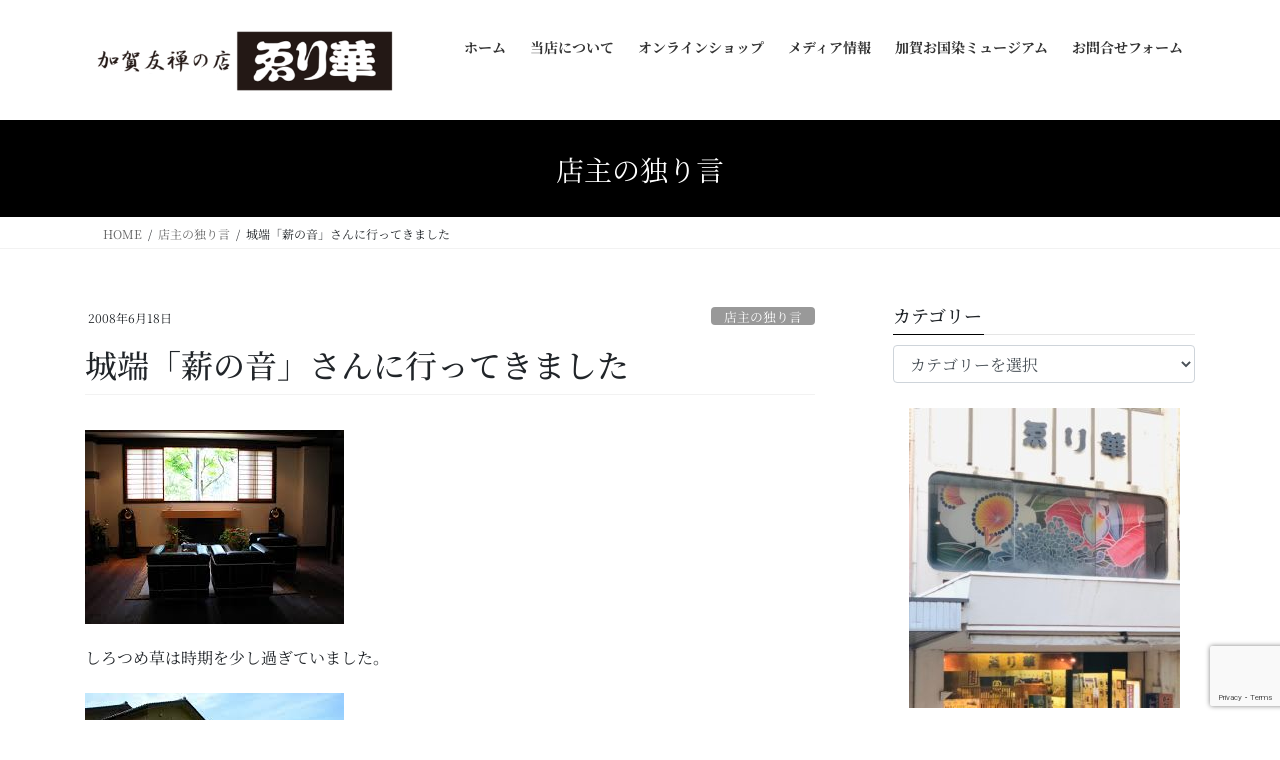

--- FILE ---
content_type: text/html; charset=utf-8
request_url: https://www.google.com/recaptcha/api2/anchor?ar=1&k=6LemY90UAAAAABTs6JR7JYk55JiV_ytOSmgZoqV2&co=aHR0cHM6Ly9lcmloYW5hLmpwOjQ0Mw..&hl=en&v=N67nZn4AqZkNcbeMu4prBgzg&size=invisible&anchor-ms=20000&execute-ms=30000&cb=frna6gm97x8i
body_size: 48654
content:
<!DOCTYPE HTML><html dir="ltr" lang="en"><head><meta http-equiv="Content-Type" content="text/html; charset=UTF-8">
<meta http-equiv="X-UA-Compatible" content="IE=edge">
<title>reCAPTCHA</title>
<style type="text/css">
/* cyrillic-ext */
@font-face {
  font-family: 'Roboto';
  font-style: normal;
  font-weight: 400;
  font-stretch: 100%;
  src: url(//fonts.gstatic.com/s/roboto/v48/KFO7CnqEu92Fr1ME7kSn66aGLdTylUAMa3GUBHMdazTgWw.woff2) format('woff2');
  unicode-range: U+0460-052F, U+1C80-1C8A, U+20B4, U+2DE0-2DFF, U+A640-A69F, U+FE2E-FE2F;
}
/* cyrillic */
@font-face {
  font-family: 'Roboto';
  font-style: normal;
  font-weight: 400;
  font-stretch: 100%;
  src: url(//fonts.gstatic.com/s/roboto/v48/KFO7CnqEu92Fr1ME7kSn66aGLdTylUAMa3iUBHMdazTgWw.woff2) format('woff2');
  unicode-range: U+0301, U+0400-045F, U+0490-0491, U+04B0-04B1, U+2116;
}
/* greek-ext */
@font-face {
  font-family: 'Roboto';
  font-style: normal;
  font-weight: 400;
  font-stretch: 100%;
  src: url(//fonts.gstatic.com/s/roboto/v48/KFO7CnqEu92Fr1ME7kSn66aGLdTylUAMa3CUBHMdazTgWw.woff2) format('woff2');
  unicode-range: U+1F00-1FFF;
}
/* greek */
@font-face {
  font-family: 'Roboto';
  font-style: normal;
  font-weight: 400;
  font-stretch: 100%;
  src: url(//fonts.gstatic.com/s/roboto/v48/KFO7CnqEu92Fr1ME7kSn66aGLdTylUAMa3-UBHMdazTgWw.woff2) format('woff2');
  unicode-range: U+0370-0377, U+037A-037F, U+0384-038A, U+038C, U+038E-03A1, U+03A3-03FF;
}
/* math */
@font-face {
  font-family: 'Roboto';
  font-style: normal;
  font-weight: 400;
  font-stretch: 100%;
  src: url(//fonts.gstatic.com/s/roboto/v48/KFO7CnqEu92Fr1ME7kSn66aGLdTylUAMawCUBHMdazTgWw.woff2) format('woff2');
  unicode-range: U+0302-0303, U+0305, U+0307-0308, U+0310, U+0312, U+0315, U+031A, U+0326-0327, U+032C, U+032F-0330, U+0332-0333, U+0338, U+033A, U+0346, U+034D, U+0391-03A1, U+03A3-03A9, U+03B1-03C9, U+03D1, U+03D5-03D6, U+03F0-03F1, U+03F4-03F5, U+2016-2017, U+2034-2038, U+203C, U+2040, U+2043, U+2047, U+2050, U+2057, U+205F, U+2070-2071, U+2074-208E, U+2090-209C, U+20D0-20DC, U+20E1, U+20E5-20EF, U+2100-2112, U+2114-2115, U+2117-2121, U+2123-214F, U+2190, U+2192, U+2194-21AE, U+21B0-21E5, U+21F1-21F2, U+21F4-2211, U+2213-2214, U+2216-22FF, U+2308-230B, U+2310, U+2319, U+231C-2321, U+2336-237A, U+237C, U+2395, U+239B-23B7, U+23D0, U+23DC-23E1, U+2474-2475, U+25AF, U+25B3, U+25B7, U+25BD, U+25C1, U+25CA, U+25CC, U+25FB, U+266D-266F, U+27C0-27FF, U+2900-2AFF, U+2B0E-2B11, U+2B30-2B4C, U+2BFE, U+3030, U+FF5B, U+FF5D, U+1D400-1D7FF, U+1EE00-1EEFF;
}
/* symbols */
@font-face {
  font-family: 'Roboto';
  font-style: normal;
  font-weight: 400;
  font-stretch: 100%;
  src: url(//fonts.gstatic.com/s/roboto/v48/KFO7CnqEu92Fr1ME7kSn66aGLdTylUAMaxKUBHMdazTgWw.woff2) format('woff2');
  unicode-range: U+0001-000C, U+000E-001F, U+007F-009F, U+20DD-20E0, U+20E2-20E4, U+2150-218F, U+2190, U+2192, U+2194-2199, U+21AF, U+21E6-21F0, U+21F3, U+2218-2219, U+2299, U+22C4-22C6, U+2300-243F, U+2440-244A, U+2460-24FF, U+25A0-27BF, U+2800-28FF, U+2921-2922, U+2981, U+29BF, U+29EB, U+2B00-2BFF, U+4DC0-4DFF, U+FFF9-FFFB, U+10140-1018E, U+10190-1019C, U+101A0, U+101D0-101FD, U+102E0-102FB, U+10E60-10E7E, U+1D2C0-1D2D3, U+1D2E0-1D37F, U+1F000-1F0FF, U+1F100-1F1AD, U+1F1E6-1F1FF, U+1F30D-1F30F, U+1F315, U+1F31C, U+1F31E, U+1F320-1F32C, U+1F336, U+1F378, U+1F37D, U+1F382, U+1F393-1F39F, U+1F3A7-1F3A8, U+1F3AC-1F3AF, U+1F3C2, U+1F3C4-1F3C6, U+1F3CA-1F3CE, U+1F3D4-1F3E0, U+1F3ED, U+1F3F1-1F3F3, U+1F3F5-1F3F7, U+1F408, U+1F415, U+1F41F, U+1F426, U+1F43F, U+1F441-1F442, U+1F444, U+1F446-1F449, U+1F44C-1F44E, U+1F453, U+1F46A, U+1F47D, U+1F4A3, U+1F4B0, U+1F4B3, U+1F4B9, U+1F4BB, U+1F4BF, U+1F4C8-1F4CB, U+1F4D6, U+1F4DA, U+1F4DF, U+1F4E3-1F4E6, U+1F4EA-1F4ED, U+1F4F7, U+1F4F9-1F4FB, U+1F4FD-1F4FE, U+1F503, U+1F507-1F50B, U+1F50D, U+1F512-1F513, U+1F53E-1F54A, U+1F54F-1F5FA, U+1F610, U+1F650-1F67F, U+1F687, U+1F68D, U+1F691, U+1F694, U+1F698, U+1F6AD, U+1F6B2, U+1F6B9-1F6BA, U+1F6BC, U+1F6C6-1F6CF, U+1F6D3-1F6D7, U+1F6E0-1F6EA, U+1F6F0-1F6F3, U+1F6F7-1F6FC, U+1F700-1F7FF, U+1F800-1F80B, U+1F810-1F847, U+1F850-1F859, U+1F860-1F887, U+1F890-1F8AD, U+1F8B0-1F8BB, U+1F8C0-1F8C1, U+1F900-1F90B, U+1F93B, U+1F946, U+1F984, U+1F996, U+1F9E9, U+1FA00-1FA6F, U+1FA70-1FA7C, U+1FA80-1FA89, U+1FA8F-1FAC6, U+1FACE-1FADC, U+1FADF-1FAE9, U+1FAF0-1FAF8, U+1FB00-1FBFF;
}
/* vietnamese */
@font-face {
  font-family: 'Roboto';
  font-style: normal;
  font-weight: 400;
  font-stretch: 100%;
  src: url(//fonts.gstatic.com/s/roboto/v48/KFO7CnqEu92Fr1ME7kSn66aGLdTylUAMa3OUBHMdazTgWw.woff2) format('woff2');
  unicode-range: U+0102-0103, U+0110-0111, U+0128-0129, U+0168-0169, U+01A0-01A1, U+01AF-01B0, U+0300-0301, U+0303-0304, U+0308-0309, U+0323, U+0329, U+1EA0-1EF9, U+20AB;
}
/* latin-ext */
@font-face {
  font-family: 'Roboto';
  font-style: normal;
  font-weight: 400;
  font-stretch: 100%;
  src: url(//fonts.gstatic.com/s/roboto/v48/KFO7CnqEu92Fr1ME7kSn66aGLdTylUAMa3KUBHMdazTgWw.woff2) format('woff2');
  unicode-range: U+0100-02BA, U+02BD-02C5, U+02C7-02CC, U+02CE-02D7, U+02DD-02FF, U+0304, U+0308, U+0329, U+1D00-1DBF, U+1E00-1E9F, U+1EF2-1EFF, U+2020, U+20A0-20AB, U+20AD-20C0, U+2113, U+2C60-2C7F, U+A720-A7FF;
}
/* latin */
@font-face {
  font-family: 'Roboto';
  font-style: normal;
  font-weight: 400;
  font-stretch: 100%;
  src: url(//fonts.gstatic.com/s/roboto/v48/KFO7CnqEu92Fr1ME7kSn66aGLdTylUAMa3yUBHMdazQ.woff2) format('woff2');
  unicode-range: U+0000-00FF, U+0131, U+0152-0153, U+02BB-02BC, U+02C6, U+02DA, U+02DC, U+0304, U+0308, U+0329, U+2000-206F, U+20AC, U+2122, U+2191, U+2193, U+2212, U+2215, U+FEFF, U+FFFD;
}
/* cyrillic-ext */
@font-face {
  font-family: 'Roboto';
  font-style: normal;
  font-weight: 500;
  font-stretch: 100%;
  src: url(//fonts.gstatic.com/s/roboto/v48/KFO7CnqEu92Fr1ME7kSn66aGLdTylUAMa3GUBHMdazTgWw.woff2) format('woff2');
  unicode-range: U+0460-052F, U+1C80-1C8A, U+20B4, U+2DE0-2DFF, U+A640-A69F, U+FE2E-FE2F;
}
/* cyrillic */
@font-face {
  font-family: 'Roboto';
  font-style: normal;
  font-weight: 500;
  font-stretch: 100%;
  src: url(//fonts.gstatic.com/s/roboto/v48/KFO7CnqEu92Fr1ME7kSn66aGLdTylUAMa3iUBHMdazTgWw.woff2) format('woff2');
  unicode-range: U+0301, U+0400-045F, U+0490-0491, U+04B0-04B1, U+2116;
}
/* greek-ext */
@font-face {
  font-family: 'Roboto';
  font-style: normal;
  font-weight: 500;
  font-stretch: 100%;
  src: url(//fonts.gstatic.com/s/roboto/v48/KFO7CnqEu92Fr1ME7kSn66aGLdTylUAMa3CUBHMdazTgWw.woff2) format('woff2');
  unicode-range: U+1F00-1FFF;
}
/* greek */
@font-face {
  font-family: 'Roboto';
  font-style: normal;
  font-weight: 500;
  font-stretch: 100%;
  src: url(//fonts.gstatic.com/s/roboto/v48/KFO7CnqEu92Fr1ME7kSn66aGLdTylUAMa3-UBHMdazTgWw.woff2) format('woff2');
  unicode-range: U+0370-0377, U+037A-037F, U+0384-038A, U+038C, U+038E-03A1, U+03A3-03FF;
}
/* math */
@font-face {
  font-family: 'Roboto';
  font-style: normal;
  font-weight: 500;
  font-stretch: 100%;
  src: url(//fonts.gstatic.com/s/roboto/v48/KFO7CnqEu92Fr1ME7kSn66aGLdTylUAMawCUBHMdazTgWw.woff2) format('woff2');
  unicode-range: U+0302-0303, U+0305, U+0307-0308, U+0310, U+0312, U+0315, U+031A, U+0326-0327, U+032C, U+032F-0330, U+0332-0333, U+0338, U+033A, U+0346, U+034D, U+0391-03A1, U+03A3-03A9, U+03B1-03C9, U+03D1, U+03D5-03D6, U+03F0-03F1, U+03F4-03F5, U+2016-2017, U+2034-2038, U+203C, U+2040, U+2043, U+2047, U+2050, U+2057, U+205F, U+2070-2071, U+2074-208E, U+2090-209C, U+20D0-20DC, U+20E1, U+20E5-20EF, U+2100-2112, U+2114-2115, U+2117-2121, U+2123-214F, U+2190, U+2192, U+2194-21AE, U+21B0-21E5, U+21F1-21F2, U+21F4-2211, U+2213-2214, U+2216-22FF, U+2308-230B, U+2310, U+2319, U+231C-2321, U+2336-237A, U+237C, U+2395, U+239B-23B7, U+23D0, U+23DC-23E1, U+2474-2475, U+25AF, U+25B3, U+25B7, U+25BD, U+25C1, U+25CA, U+25CC, U+25FB, U+266D-266F, U+27C0-27FF, U+2900-2AFF, U+2B0E-2B11, U+2B30-2B4C, U+2BFE, U+3030, U+FF5B, U+FF5D, U+1D400-1D7FF, U+1EE00-1EEFF;
}
/* symbols */
@font-face {
  font-family: 'Roboto';
  font-style: normal;
  font-weight: 500;
  font-stretch: 100%;
  src: url(//fonts.gstatic.com/s/roboto/v48/KFO7CnqEu92Fr1ME7kSn66aGLdTylUAMaxKUBHMdazTgWw.woff2) format('woff2');
  unicode-range: U+0001-000C, U+000E-001F, U+007F-009F, U+20DD-20E0, U+20E2-20E4, U+2150-218F, U+2190, U+2192, U+2194-2199, U+21AF, U+21E6-21F0, U+21F3, U+2218-2219, U+2299, U+22C4-22C6, U+2300-243F, U+2440-244A, U+2460-24FF, U+25A0-27BF, U+2800-28FF, U+2921-2922, U+2981, U+29BF, U+29EB, U+2B00-2BFF, U+4DC0-4DFF, U+FFF9-FFFB, U+10140-1018E, U+10190-1019C, U+101A0, U+101D0-101FD, U+102E0-102FB, U+10E60-10E7E, U+1D2C0-1D2D3, U+1D2E0-1D37F, U+1F000-1F0FF, U+1F100-1F1AD, U+1F1E6-1F1FF, U+1F30D-1F30F, U+1F315, U+1F31C, U+1F31E, U+1F320-1F32C, U+1F336, U+1F378, U+1F37D, U+1F382, U+1F393-1F39F, U+1F3A7-1F3A8, U+1F3AC-1F3AF, U+1F3C2, U+1F3C4-1F3C6, U+1F3CA-1F3CE, U+1F3D4-1F3E0, U+1F3ED, U+1F3F1-1F3F3, U+1F3F5-1F3F7, U+1F408, U+1F415, U+1F41F, U+1F426, U+1F43F, U+1F441-1F442, U+1F444, U+1F446-1F449, U+1F44C-1F44E, U+1F453, U+1F46A, U+1F47D, U+1F4A3, U+1F4B0, U+1F4B3, U+1F4B9, U+1F4BB, U+1F4BF, U+1F4C8-1F4CB, U+1F4D6, U+1F4DA, U+1F4DF, U+1F4E3-1F4E6, U+1F4EA-1F4ED, U+1F4F7, U+1F4F9-1F4FB, U+1F4FD-1F4FE, U+1F503, U+1F507-1F50B, U+1F50D, U+1F512-1F513, U+1F53E-1F54A, U+1F54F-1F5FA, U+1F610, U+1F650-1F67F, U+1F687, U+1F68D, U+1F691, U+1F694, U+1F698, U+1F6AD, U+1F6B2, U+1F6B9-1F6BA, U+1F6BC, U+1F6C6-1F6CF, U+1F6D3-1F6D7, U+1F6E0-1F6EA, U+1F6F0-1F6F3, U+1F6F7-1F6FC, U+1F700-1F7FF, U+1F800-1F80B, U+1F810-1F847, U+1F850-1F859, U+1F860-1F887, U+1F890-1F8AD, U+1F8B0-1F8BB, U+1F8C0-1F8C1, U+1F900-1F90B, U+1F93B, U+1F946, U+1F984, U+1F996, U+1F9E9, U+1FA00-1FA6F, U+1FA70-1FA7C, U+1FA80-1FA89, U+1FA8F-1FAC6, U+1FACE-1FADC, U+1FADF-1FAE9, U+1FAF0-1FAF8, U+1FB00-1FBFF;
}
/* vietnamese */
@font-face {
  font-family: 'Roboto';
  font-style: normal;
  font-weight: 500;
  font-stretch: 100%;
  src: url(//fonts.gstatic.com/s/roboto/v48/KFO7CnqEu92Fr1ME7kSn66aGLdTylUAMa3OUBHMdazTgWw.woff2) format('woff2');
  unicode-range: U+0102-0103, U+0110-0111, U+0128-0129, U+0168-0169, U+01A0-01A1, U+01AF-01B0, U+0300-0301, U+0303-0304, U+0308-0309, U+0323, U+0329, U+1EA0-1EF9, U+20AB;
}
/* latin-ext */
@font-face {
  font-family: 'Roboto';
  font-style: normal;
  font-weight: 500;
  font-stretch: 100%;
  src: url(//fonts.gstatic.com/s/roboto/v48/KFO7CnqEu92Fr1ME7kSn66aGLdTylUAMa3KUBHMdazTgWw.woff2) format('woff2');
  unicode-range: U+0100-02BA, U+02BD-02C5, U+02C7-02CC, U+02CE-02D7, U+02DD-02FF, U+0304, U+0308, U+0329, U+1D00-1DBF, U+1E00-1E9F, U+1EF2-1EFF, U+2020, U+20A0-20AB, U+20AD-20C0, U+2113, U+2C60-2C7F, U+A720-A7FF;
}
/* latin */
@font-face {
  font-family: 'Roboto';
  font-style: normal;
  font-weight: 500;
  font-stretch: 100%;
  src: url(//fonts.gstatic.com/s/roboto/v48/KFO7CnqEu92Fr1ME7kSn66aGLdTylUAMa3yUBHMdazQ.woff2) format('woff2');
  unicode-range: U+0000-00FF, U+0131, U+0152-0153, U+02BB-02BC, U+02C6, U+02DA, U+02DC, U+0304, U+0308, U+0329, U+2000-206F, U+20AC, U+2122, U+2191, U+2193, U+2212, U+2215, U+FEFF, U+FFFD;
}
/* cyrillic-ext */
@font-face {
  font-family: 'Roboto';
  font-style: normal;
  font-weight: 900;
  font-stretch: 100%;
  src: url(//fonts.gstatic.com/s/roboto/v48/KFO7CnqEu92Fr1ME7kSn66aGLdTylUAMa3GUBHMdazTgWw.woff2) format('woff2');
  unicode-range: U+0460-052F, U+1C80-1C8A, U+20B4, U+2DE0-2DFF, U+A640-A69F, U+FE2E-FE2F;
}
/* cyrillic */
@font-face {
  font-family: 'Roboto';
  font-style: normal;
  font-weight: 900;
  font-stretch: 100%;
  src: url(//fonts.gstatic.com/s/roboto/v48/KFO7CnqEu92Fr1ME7kSn66aGLdTylUAMa3iUBHMdazTgWw.woff2) format('woff2');
  unicode-range: U+0301, U+0400-045F, U+0490-0491, U+04B0-04B1, U+2116;
}
/* greek-ext */
@font-face {
  font-family: 'Roboto';
  font-style: normal;
  font-weight: 900;
  font-stretch: 100%;
  src: url(//fonts.gstatic.com/s/roboto/v48/KFO7CnqEu92Fr1ME7kSn66aGLdTylUAMa3CUBHMdazTgWw.woff2) format('woff2');
  unicode-range: U+1F00-1FFF;
}
/* greek */
@font-face {
  font-family: 'Roboto';
  font-style: normal;
  font-weight: 900;
  font-stretch: 100%;
  src: url(//fonts.gstatic.com/s/roboto/v48/KFO7CnqEu92Fr1ME7kSn66aGLdTylUAMa3-UBHMdazTgWw.woff2) format('woff2');
  unicode-range: U+0370-0377, U+037A-037F, U+0384-038A, U+038C, U+038E-03A1, U+03A3-03FF;
}
/* math */
@font-face {
  font-family: 'Roboto';
  font-style: normal;
  font-weight: 900;
  font-stretch: 100%;
  src: url(//fonts.gstatic.com/s/roboto/v48/KFO7CnqEu92Fr1ME7kSn66aGLdTylUAMawCUBHMdazTgWw.woff2) format('woff2');
  unicode-range: U+0302-0303, U+0305, U+0307-0308, U+0310, U+0312, U+0315, U+031A, U+0326-0327, U+032C, U+032F-0330, U+0332-0333, U+0338, U+033A, U+0346, U+034D, U+0391-03A1, U+03A3-03A9, U+03B1-03C9, U+03D1, U+03D5-03D6, U+03F0-03F1, U+03F4-03F5, U+2016-2017, U+2034-2038, U+203C, U+2040, U+2043, U+2047, U+2050, U+2057, U+205F, U+2070-2071, U+2074-208E, U+2090-209C, U+20D0-20DC, U+20E1, U+20E5-20EF, U+2100-2112, U+2114-2115, U+2117-2121, U+2123-214F, U+2190, U+2192, U+2194-21AE, U+21B0-21E5, U+21F1-21F2, U+21F4-2211, U+2213-2214, U+2216-22FF, U+2308-230B, U+2310, U+2319, U+231C-2321, U+2336-237A, U+237C, U+2395, U+239B-23B7, U+23D0, U+23DC-23E1, U+2474-2475, U+25AF, U+25B3, U+25B7, U+25BD, U+25C1, U+25CA, U+25CC, U+25FB, U+266D-266F, U+27C0-27FF, U+2900-2AFF, U+2B0E-2B11, U+2B30-2B4C, U+2BFE, U+3030, U+FF5B, U+FF5D, U+1D400-1D7FF, U+1EE00-1EEFF;
}
/* symbols */
@font-face {
  font-family: 'Roboto';
  font-style: normal;
  font-weight: 900;
  font-stretch: 100%;
  src: url(//fonts.gstatic.com/s/roboto/v48/KFO7CnqEu92Fr1ME7kSn66aGLdTylUAMaxKUBHMdazTgWw.woff2) format('woff2');
  unicode-range: U+0001-000C, U+000E-001F, U+007F-009F, U+20DD-20E0, U+20E2-20E4, U+2150-218F, U+2190, U+2192, U+2194-2199, U+21AF, U+21E6-21F0, U+21F3, U+2218-2219, U+2299, U+22C4-22C6, U+2300-243F, U+2440-244A, U+2460-24FF, U+25A0-27BF, U+2800-28FF, U+2921-2922, U+2981, U+29BF, U+29EB, U+2B00-2BFF, U+4DC0-4DFF, U+FFF9-FFFB, U+10140-1018E, U+10190-1019C, U+101A0, U+101D0-101FD, U+102E0-102FB, U+10E60-10E7E, U+1D2C0-1D2D3, U+1D2E0-1D37F, U+1F000-1F0FF, U+1F100-1F1AD, U+1F1E6-1F1FF, U+1F30D-1F30F, U+1F315, U+1F31C, U+1F31E, U+1F320-1F32C, U+1F336, U+1F378, U+1F37D, U+1F382, U+1F393-1F39F, U+1F3A7-1F3A8, U+1F3AC-1F3AF, U+1F3C2, U+1F3C4-1F3C6, U+1F3CA-1F3CE, U+1F3D4-1F3E0, U+1F3ED, U+1F3F1-1F3F3, U+1F3F5-1F3F7, U+1F408, U+1F415, U+1F41F, U+1F426, U+1F43F, U+1F441-1F442, U+1F444, U+1F446-1F449, U+1F44C-1F44E, U+1F453, U+1F46A, U+1F47D, U+1F4A3, U+1F4B0, U+1F4B3, U+1F4B9, U+1F4BB, U+1F4BF, U+1F4C8-1F4CB, U+1F4D6, U+1F4DA, U+1F4DF, U+1F4E3-1F4E6, U+1F4EA-1F4ED, U+1F4F7, U+1F4F9-1F4FB, U+1F4FD-1F4FE, U+1F503, U+1F507-1F50B, U+1F50D, U+1F512-1F513, U+1F53E-1F54A, U+1F54F-1F5FA, U+1F610, U+1F650-1F67F, U+1F687, U+1F68D, U+1F691, U+1F694, U+1F698, U+1F6AD, U+1F6B2, U+1F6B9-1F6BA, U+1F6BC, U+1F6C6-1F6CF, U+1F6D3-1F6D7, U+1F6E0-1F6EA, U+1F6F0-1F6F3, U+1F6F7-1F6FC, U+1F700-1F7FF, U+1F800-1F80B, U+1F810-1F847, U+1F850-1F859, U+1F860-1F887, U+1F890-1F8AD, U+1F8B0-1F8BB, U+1F8C0-1F8C1, U+1F900-1F90B, U+1F93B, U+1F946, U+1F984, U+1F996, U+1F9E9, U+1FA00-1FA6F, U+1FA70-1FA7C, U+1FA80-1FA89, U+1FA8F-1FAC6, U+1FACE-1FADC, U+1FADF-1FAE9, U+1FAF0-1FAF8, U+1FB00-1FBFF;
}
/* vietnamese */
@font-face {
  font-family: 'Roboto';
  font-style: normal;
  font-weight: 900;
  font-stretch: 100%;
  src: url(//fonts.gstatic.com/s/roboto/v48/KFO7CnqEu92Fr1ME7kSn66aGLdTylUAMa3OUBHMdazTgWw.woff2) format('woff2');
  unicode-range: U+0102-0103, U+0110-0111, U+0128-0129, U+0168-0169, U+01A0-01A1, U+01AF-01B0, U+0300-0301, U+0303-0304, U+0308-0309, U+0323, U+0329, U+1EA0-1EF9, U+20AB;
}
/* latin-ext */
@font-face {
  font-family: 'Roboto';
  font-style: normal;
  font-weight: 900;
  font-stretch: 100%;
  src: url(//fonts.gstatic.com/s/roboto/v48/KFO7CnqEu92Fr1ME7kSn66aGLdTylUAMa3KUBHMdazTgWw.woff2) format('woff2');
  unicode-range: U+0100-02BA, U+02BD-02C5, U+02C7-02CC, U+02CE-02D7, U+02DD-02FF, U+0304, U+0308, U+0329, U+1D00-1DBF, U+1E00-1E9F, U+1EF2-1EFF, U+2020, U+20A0-20AB, U+20AD-20C0, U+2113, U+2C60-2C7F, U+A720-A7FF;
}
/* latin */
@font-face {
  font-family: 'Roboto';
  font-style: normal;
  font-weight: 900;
  font-stretch: 100%;
  src: url(//fonts.gstatic.com/s/roboto/v48/KFO7CnqEu92Fr1ME7kSn66aGLdTylUAMa3yUBHMdazQ.woff2) format('woff2');
  unicode-range: U+0000-00FF, U+0131, U+0152-0153, U+02BB-02BC, U+02C6, U+02DA, U+02DC, U+0304, U+0308, U+0329, U+2000-206F, U+20AC, U+2122, U+2191, U+2193, U+2212, U+2215, U+FEFF, U+FFFD;
}

</style>
<link rel="stylesheet" type="text/css" href="https://www.gstatic.com/recaptcha/releases/N67nZn4AqZkNcbeMu4prBgzg/styles__ltr.css">
<script nonce="ekJVGGGQUZKi3kPKFTL-2w" type="text/javascript">window['__recaptcha_api'] = 'https://www.google.com/recaptcha/api2/';</script>
<script type="text/javascript" src="https://www.gstatic.com/recaptcha/releases/N67nZn4AqZkNcbeMu4prBgzg/recaptcha__en.js" nonce="ekJVGGGQUZKi3kPKFTL-2w">
      
    </script></head>
<body><div id="rc-anchor-alert" class="rc-anchor-alert"></div>
<input type="hidden" id="recaptcha-token" value="[base64]">
<script type="text/javascript" nonce="ekJVGGGQUZKi3kPKFTL-2w">
      recaptcha.anchor.Main.init("[\x22ainput\x22,[\x22bgdata\x22,\x22\x22,\[base64]/[base64]/[base64]/ZyhXLGgpOnEoW04sMjEsbF0sVywwKSxoKSxmYWxzZSxmYWxzZSl9Y2F0Y2goayl7RygzNTgsVyk/[base64]/[base64]/[base64]/[base64]/[base64]/[base64]/[base64]/bmV3IEJbT10oRFswXSk6dz09Mj9uZXcgQltPXShEWzBdLERbMV0pOnc9PTM/bmV3IEJbT10oRFswXSxEWzFdLERbMl0pOnc9PTQ/[base64]/[base64]/[base64]/[base64]/[base64]\\u003d\x22,\[base64]\\u003d\x22,\x22GsKQw7hTw4nCu8OAwq1GA8OzwqEBC8K4wqrDlcKSw7bCpjtrwoDCpg4WG8KJCsKVWcKqw7FSwqwvw4pVVFfCh8O8E33Ct8KSMF1Xw6zDkjw/UjTCiMOhw44dwroNKxR/fsOwwqjDmG7DqsOcZsKwWMKGC8O2WG7CrMOUw6XDqSIHw4bDv8KJwqDDtyxTwpDCscK/[base64]/CoC44wqNxwp9xVDLDk8Khwrluw6VeBA9ew6BWw6XCnMKzNT5WBl/DpUDCh8KEwrjDlyk2w4QEw5fDjyfDgMKew6vCmWBkw7Nuw58PV8KIwrXDvCPDmmM6RX1+wrHCmjrDgiXCvA1pwqHCsDjCrUsXw40/[base64]/Cs8KPw5nCpSLDsXRuUsO/wqYQOH7CgsKBw5fCicObwpbCmVnCosOfw4bCsi/DpcKow6HCs8KHw7N+KAVXJcOgwqwDwpxGBMO2CzkMR8KnJ2jDg8K8EMK1w5bCkgDCtgV2dl9jwqvDmBUfVVnCkMK4Pi/DkMOdw5l8O23CqjLDqcOmw5gnw5jDtcOaQj3Dm8OQw4gmbcKCwr3DqMKnOiE1SHrDr1kQwpxfIcKmKMOmwoowwooww5jCuMOFB8Kjw6ZkwrTCk8OBwpYEw6/Ci2PDlsOlFVFXwr/CtUM0OMKjacOCwpLCtMOvw7bDpnfCssKkX34yw6HDhEnCqkHDpGjDu8KDwok1woTCo8O5wr1ZVQxTCsO3ZFcHwoTCuxF5ZxthSMOUc8Ouwp/DgCwtwpHDjBJ6w6rDlMOnwptVwpXCpnTCi0nCnMK3QcKuAcOPw7ocwoZrwqXCtcO5e1BjdyPChcK4w7RCw53Cozgtw7FLCsKGwrDDucKYAMK1wpbDjcK/w4Mrw5ZqNHZxwpEVKB/Cl1zDv8OtCF3CtWLDsxN5NcOtwqDDtloPwoHCt8KReHpZw4LDg8O/UcKKKwLDuyTCmDskwrF/Wi7Cj8OPw4I7bVDDijfDlsOCM27DicK4JDZ+FcKFMD59woHCisOFWlM+w65HeAwsw4sbKS7CgcKowpECB8O1w67ClcKFAC3CtsOOw4bDgDDDgsOfw7M1w60gISHCsMOrCsOIcR/Cg8K0SEHCusOzwr5HCiYKw4EOLmNLW8OfwqdRwqrCk8OAw5NzcCfCoEs4wqJuw44gw4UPw4sWw4rCkcKpwpomVsKnLQzDqcKbwoZKwqPDrnzDmMOSw7oEJWkcw7vDgMKDw6t9PAZ4w4/Co1LCksOKUMKlw4rCo21lw5lvw6UXw6HCrMK2w5B0UnrClR/DrwfCvsKgc8OYwrlIw4HDiMKFEjPCmVXCtXPCv3fClMOfd8O8WsKxRWHDosKGw6bCnMORTsKgw5DDk8OcfMK+NsKGIcOpw6t/W8OrHsO5w4/DgcKtwowGwp1zwr8iw7Y3w4nDoMKfw77CsMKSbg0OJR4IShVbwq0+w4/[base64]/Dn8Ogw4XCkyrCnsOCe8Kbw7wPwpzCgHc+FVYnJ8KeaSItLMKHDcKdYF/CnhvDgMOyPAx3w5Ugw79sw6XDtsOmeycTScOQwrbCgB7DqXrCj8Knwp7DgmlKVi4PwrB6wpHCt0PDgUXCpFRKwq/DuEHDtU7CpCTDpcOlw60Tw5JeEUbDjcK2wpA7w7EnDMKHw4LDv8OwwpTCsSYewrvCj8K9LMO+wpfDkcOWw5xFw5TCv8Kcwr8HwrXCmcOSw5FUw6zCnUIdwo7ClMKnw5dXw7cjw44sLMOBahbDvVDDo8KFwpcxwrXDhcOPUHvCgsK0wp/Cgm1NEcK8w7hYwprCisKKVcKfFxvCmwTCnyzDukkeNsKmUSHCnsKCwq9gwrAJRsKlwoLCnS7DisOZIm3CoVgXLMKBX8K1FETCsTPCnHDDollGQcK7wpXDhQdmC0xdcB5IYUdDw6JGLy7DsEPDs8KKw5PClE4PRWTDjyEiPkXCncONw7gHYcKrb1Y/[base64]/DscKGw7zDgVbDq8KTwpNPw4ZKw7A6McO7fcKIwplAD8Odw6rCl8Orw6U3bQUTVCjDsA/[base64]/[base64]/[base64]/DjwtQJ8OuIMOxw4LDlMOieiwlw63DrFxSdT1vJTPDk8KzTcKoSDMvV8O1TMOcwovDj8OcwpXCgcKtVTbCnsOWQ8Kyw5XDvMOLJl7Dk3txw7PCk8OUGiLCpcKxw5nDg3/[base64]/DmjVkBMORw6Ihw5rDijfDkALDqMOzw4jCiRnCtsOkwpzDr03DusO9w6DCnMKWw6DDl1V3A8Ofw75ZwqbCocOeYzbCtMOjcyPDgwnDm0M0wqjDoUPDglrDr8K4KG/CsMKew4FScMK0FyxsYgLCq14lwpJkCgHDiH/DpsOmwrwYwpdCwrtNRsOcwpJJEsK+wrcjdSIfw6HDkMOie8OCaj4hw5VsR8OLwol3OzBAw7vDn8Oww7prSn3CjMOCRMOEwp/Cn8OSw5/DgjHCuMKjHyTDtHHChW/DnyUpA8KHwqDCjTDClFIfTCzDsQU3w5PCvsOiIUFkw7RWwogVwrfDosOXw4cAwr0vwqvDscKkJMOrcsK6PcK5wqHCo8KowpkRWsO0f3pYw6/[base64]/DrU8WP8KKw7wQB0R3PV1ZF24Lw7EfZ8OEMcOyczDCmcOQU0PDhVnDvcOQZsOeLycpZ8Kmw5pXe8OtXQPDmcOHEsKgw4dMwpsdB3XDksO3T8O4YXHCucKtw78tw5Asw6/CvsO+w69SEV5ybMKrw6xdG8OzwoALwqZTwo9BDcK4QXfCpsOdPcOZeMOMNDrChcOMwpjCtsOkG1IRw5TDiHweJBDDmGTCvRJcw7PDoRjDkDg2UiLCiGl0w4PChcO2w6XCtTQCw5bCqMO8w57CjH4KYMKJw7h7wr1ubMOaByHDtMOQZMKkVXnCsMKHwrAwwqM8OMK/wpXCgzEGw6vDjcKWHQbCuUcfw5Vjw7jDjcO+w6IwworCvHUmw6AWw6M9YivCiMOJT8OGPMOzZMOBUcOrO11nNyVEaF3CnMOOw6jCl2xSwrxAwovDncOefMOiwr/CgzQDwp1NX2HDqXzDhUIfw6M9IRjDjiwYwpFqw7kWKcKzZFh4w6spasOQGlgtw5BLwrbCo3Y4w5Zqw5BWw6DDkjVYLhFxFMKqbMKsBsK/YUkFR8O7wo7CuMO8w74QSsKhIsK9w63DtcOmAMOGw5XDnVUjAcOceWgrUsKFwqFYQXjDkMKEwqFYT0FDwo0QdMODwqpTesO4wonCrXhoSVsVwogfwo0PMUNqVsO4VMKBPQ7DqcOlwqPCgERdL8K/dmFJwpzDhMKQIcKSXcKEwolDwqPCtxFCwrIycxHDhEQGw5kDRGPCvcOTQRxTN1DDksOabCPDnz3DoxgnVzYOw7zDonPDtTFbwr3DoEIvw4gHw6AFX8OswoFUN3HDtMOcw5p9DyUWM8O5wrLDiWQNKmXDlA3DtMOwwopdw4XDiB/DoMOiX8OvwonCksO0w79Dw4xFw73DnsO0wrxJwqZPw7bCq8OGJcO8TMKFd3gyAsOMw5nClMOwOsK6w4rDkWzDjcKJERjDlsOYIQdSwoNHR8OxQcOxI8OtOMKJw7vCqR9Aw69Bw4sRwo0fw53Ch8KAwr/DiVzCklnDmX9cScObdcKcwqddw5/DoSTDusOjdsOvwpcYYx07w48TwpwFaMKgw60eFi0yw7PCskAycMKfCnfChAlswr85dXfDrMORSMOrw57CnW40w4zCpcKIbCTDqHprw5I7McK1XcO4fwVoB8Kzw5bDssOTORliRgoHwqXCkQfCmR/DtcOFexUAXMK/[base64]/Chh3DmMKawrrDqWrDpcKpOsOWwqjCgz3CkcOPw5bCuh/Cpnptw403w4IkY3fDucO1wr7DisO1esKBLmvCicKLRTIewoddej7CjCTClwhKIcOAagfDjnLCusKUworCl8KoaiwTw6LDrMKvwrwHwr01w5XDukvCocKIw4k/w418w65rw4dNB8K0MWDCo8OkwqDDlsOfOcKlw5DDnGwBasO7LmjCpUI7BMKLDMK6w6B4bS93w5YSw5nDjMOoXlfDisKwDsOAKcOAw4DCoyxqWcKqwpdrEHfCjybCrDbCrcKEwoRNW3/[base64]/Kg7CnFfDhk7CkcKEBy7CrsOIJFBDwqTCicOowrUyYsKOw609w5xcwqIySDltasKcwodfwprDgH/DvsKVRyDCoDXDj8K/wpBLb2pxMyDCscKoWMKiJ8K/CMOaw7RMw6bDnMOQD8KNwoZCS8KKPyvClmRiwqrCucKCw7cjw5XDvMK/wqU+JsKZWcKwTsKhMcKqWjXDsA4aw7h4wp7ClyhnwrrDrsKhworDjEhSfMKiwoQ6YkV0w5xfw4ELFsKPd8OVw5/DtFhtHMK/Cn3CuycYw6syY0vCocOrw6Mnwq/CnMK1A0IFwoYNbV9fw6pbGsOcw4QxRMOlworCtHAywpfDs8K/[base64]/[base64]/[base64]/DpsOUJyPDs0hHG8KNwoDCh8OsGMKVTcK2wojChnnDjT/DhDTCrQjCtsOjEhlTw41gw4PDisKECUnCuGHCjS0Dw7fClMK3asKBwqQ9w79hwq7CmMOKccOMNFjCtMK0w7LDnSnCi0fDm8KCw5FmKsOSa3BCQcKKBcOdF8KpORUFBMKIwrYSPkDDlcK/[base64]/[base64]/[base64]/CjcKuw45awoMDw6Uhw5UzbEXDncKBFsKbFcOxA8KvWMK+w6cgw4l+bgADQkhowofDhlnDtTl4w7jClsKrXDs+ZgDCosOKQFJmMcOgNz/Cg8OeKl8Kwqg3wrzCnMOFEBXChS7DvMKXwqrCncK7YxfChQjDtEvCgMOfNEzDlQclFgnCqhA6w5TDuMOHdj/DhRANw7PCgcObw63CoMKdRHJWPCs2B8KNwpMsPMKwPTpkw7IJw6/CpxLDvsO/w5kEdWJkwqRhw5MYw7bDlRzDrMOiw6ohw6okwqXDmjFWImfChj3CuTpoITYeSsKxwpFqT8OxwrPCk8KqNsOzwqXCicKoLhlMFxTDrsO9w4c/TDTDn3UZDCNbGMOxKgjCl8Kpw7g8eiNZRwzDvMOnLMKtAMKRwrzDkcOnDVbDhjTDlyouw7fDjMOXfmnDo3IIfzvDpQMHw5IONsOPPz/DtT/DvMKtVHwSFFvClTYdw7MfdnMKwpMKwrckMEPDu8Onw67CsilyNsKPB8KBFcOkVWFND8KpL8OTwpsmw7nDsjtwakrCkhoTAMK1C0FUGggaP2ogBBLDp3/[base64]/[base64]/DsGwVwqEdw77CpinDkVJSwqXDlFTDnsKpUTZDXyrCu8K5bsORwrkLUsKPwobChB3Cn8KBOsOFOR/DghY6wo3CpgfCuDYIQcKIwqHDvwvDpsOvKcKoX147RcODw4goDizCqCjCjUx1JsOuCcO/wpvDijnDrsOnaDjDriXCnl5lXMKZwpnDh1vCgB7CkkrDvWTDvkPDrDFCDzXCgcKMH8OVwp/CnsO8Z3wawoDDuMOuwoYTeD09M8KCwp1LJcOdw7Rzw5fCksKDDmEgwrfCowEmw4fDgBttw5cMwodza3LCt8Otw6HCssKzfwTCiHnCg8K0FcOzwrBldEnDrXTDp24jEcOjw49Sa8KNOSbCgFvDqkJiwqlEP0vCl8K3wqoEwo3Ds2/DrH9ZbgtsKsONWzosw41mNcKHw4pjwpNOYBUrw6Azw73Dh8OgFcOww7HDqTfDshgpemPCsMKecQNZwojCvDnCjsK8wp0PTSnDlcOyKXrClMO7Aigcc8K3LcO/w69LTmTDi8Ohw6zDkTjCqsOTTsKObcOlXMOVeW0BCcKKwqbDk1Inw4c8GFfDlTbDsjHCqsOaNw4Rw5PDpMORw67ClsOowqFlw6w0w4Ncw4tvwrtFwoTDk8KRwrFrwphhXXTCn8Kww68+wqEaw55KLMK0SMK8w6fCjsKSw4g4Il/CssOww4XDuEjDssKdw6zCqMOSwoA+ecOVSsKmT8OmQ8Khwo5oacOOW15Qw7zDoj02woNuwqXDkzrDrsOGXsOYMjjDr8Knw7jDugtUwpASL1oHw5ceesKQPMOFw7pGOwNiwq1cJkTCgX5nSMKCUk0pWsKvwpbDsAdLZMKBacKJSsOvETfDswrCg8ObwofCnMKNwq/[base64]/CksKEwpQsa8K9w61DIjMZcA/[base64]/FsOgDTzCiDATcEBaPSEJIsKYwqhAw4AswqTDmsOOAcKkF8O8w5vCp8OIfFbDhsOfw6TDjCUVwoFww7jDr8K+NcKeVMOZMAB/wqVxd8ODO1kiwpjDpjfDj15nwpRgHxTDk8KFFWV8Dj/Dv8ORwpUHE8KGw7fCqMOuw5rCiTcAW2/CvMKMwqTDg3wvwoPDvMOHwrswwqnDnMKSwqHCi8KQFikuwpDCs3PDnXATwovChsK1wogcaMK3w5VTL8KuwrEMLMKrwqbCrMKgWMKlGMOqw6PCnkDDicKxw58FQsOtH8KfcsKfw7fCjsO1PcK3ai7Djh8+w7J9wqHDo8K/GcOkA8OLFMO/PVQMfCPCtiTChcK3Qx5Rw6wzw7/DoFBbFzHCvhZUPMKYCsK/wobDt8OqwpTCqQvCrXrDv3lLw63DtQLClcO0woDDvAXDlMKIwplEw5shw6UMw4gcOQPCmALDvl8fw7vCmAZyNsOFwrcYwrVjBMKrw4DCiMKZOMOvw6vDiw/Cj2fCrwbDvMKtdhMLwo9KbSArwoXDukk/GSTCncKGMcOTO0jDjMKAScO9YcK3Q0fCozzCr8Oga3MEeMO4QcK0wpvDlDjDmkUcw6XDisO4ccORw6XCgn/DucOMw6XDssK8D8O2wrbDtxkWw6xgE8Oww6vCnEIxRmvDuFhGw6HCsMO7ZMOJw4jCgMKgTcKiw5JJfsOXccKkE8K9OVYewrI9w69NwotPwrrDvWpUwr1yTn3CtG4WwqjDocOnPygkZ3dXWD/DisOkwqrDpzN3wrY9ERBWA397wpY8VF0IEkITAl7CijEfw5rDqSDCh8Kdw7jCikdIDWMDwojDu1vCpcOUw6lfwqBIw4PDi8KswrcmTx7Cs8Kkwos5wrRBwqHDt8K2w7/DmGFlXhJUw7BwO35iWgDDg8KSwp5zD0t3YUUDwovCnGjDi3HDmwjCigrDgcKTWh8lw4nDlANhw5nCv8OwFCnDo8Ora8K9wq5qRcK+w4hQNQLDjFjDiDjDpF5Dwq9dw7QkQ8KNw6AKw4tuLQdAwrXCpDXDn2UVwr9vQDXDhsKZUjFawrgwa8KJR8OawqvCqsKIfUc/[base64]/[base64]/DucOXw7ZsLxlEM8OVw4xKJ8OZS39gw4Mbwp9RGS3CmMOtw5DCucO4GRpFw5/DkMKAwonDqQfDnHHDgkDCscOXwpEAw6E6w5zDvBfCnCpdwpYndgLDvcKZGk/DlcKFMzHCscOnFMK8XA/DlsKAw73CnksTMcO4wozCiwUww4V1wp/DlQEXw68ebgNZXcOmwpldw7E2w5UVFx1/w4YvwrxsSGN2B8Oxw6vDlk5Gw4dceRMLcFvDocKvw4V4TsOxD8ONBMOxJsKAwq/CrXAPw7XCmMKzGsKxw61RLMOWSl5wBVBswp5rw6FCAMO6cXvDpgMRCsOTwrHDlMKvw4chHDTDksOyTXxKKcKnw6bCncKnw5jDhsOnwovDp8O/[base64]/dATCqHvDkcOTd8OLesK1a2F6wqnCiidUw6HCqlvDvcOaU8OsPiXCgsOcwpjDqMKgw6xfw5HCoMOEwpDCtlJdw6tGCSTCkMKyw47CiMODfisDZDkcwpJ6UMKvwrcfEcODwr/DvsO6wpTDrcKFw6Bkwq7DlcOFw6JUwpVQwrjCjgAKRMKgZ39LwqfDocOTwpVZw4IGw4vDoyIIRcKIPsOnHhMNNndSBH0sXAzCjyDDvQTCgcKnwrkzwoTDt8O/XF8fWA1mwrojD8OYwrTDhsOawrpSfMKMw5MLeMOLwqQbdMOhNGHCtcKyfgDCtsKoL2cDSsOcw6pMKVplLiHCiMOyQ14vIzLCmXwLw7PCt09/wq7CmVjDr35Fw5nCpsKlYhfCt8OZbsOAw4BOfcO8wptnw4tnwrPCrsObwoYKbBXDusOiJ2g9wqfCuAl3J8OwSjbDsWQVWWHCvsKoUFzCosOhw4FWwq7Cu8KhIcOtYSvDjcO0JVRdNkI5ccOTJTknw5BnIcOKw5bDlHRmIjHCgC3CoDwwecKSwpFcIkI7fz/[base64]/Cu8OPV8KVw4zCsMKLwpHDqAUmYsKXw5XCo8Oyw4ckTxcHcsKPw5jDlR5ow5x/w6fCq1B4wrrDvWXCmMK/[base64]/CgcK/w7J2wqbDpsKNw5F/[base64]/CpMOuw5dHIgzDmjXCriIJw4vCpld2wq3DjMOyKcKlFTs7wrrDscOwEXPDm8O9fF/DgRPDnjXDqCcbU8OsG8KTZsO0w41pw5U7wr3ChcK/wr/CpxPClcO/w6VKw5PDpQLDkVpFaBMYMWfClMKLwoxfIsOzwpUKwqZSwrhYacK9w5zDgcOMbmsoEMOKwqICw7DCryJcbcOkRW/Cl8OyN8KoXcOHw6hJw5RqfcKGYMKfLsKWwpzDkMKDwpTCiMOAAmrCqcOyw4F9w6HClA4AwohiwqrCvjocw4nDukEiw5/CrsKVHSJ5OsKVw4MzLWnCsArDhcKhwpRgwqfCqHrDvcKaw68lfwsnwpcaw4DCq8KVXMKswobDicKsw5M9w77CnsOGwp0TMMK/[base64]/DuF7DkyhcMcOccF3CuCDCssOrbcOYwojDlkAqH8K3O8KpwrgGwq/Du3DDviY5w7HCp8Kee8ONJ8OFw5xMw4FMSMO4GA0Ow5MlIDvDncK4w5VTBMOUwpjDnlEcJ8OqwrDCocKbw7TDmVo0fcK5MsKswqYUPlc5w70fwp/DisKywqkpVTzCo13DjcKEwpEkwqQBwqzChntZGcOVTBtLw6fDgU3DhcOfw5NWwp7CjMKwIE19YcOZwp/DlsKOJcO9w5Fnw4Ntw79mMcOsw57CgcOfw4zCscOMwrsiLsOoMmrCsitvwps8w4cXHMKIM3tiJhnDr8OKQScIOyVIwr0hwoTCjRHCp0ZhwoE/NcO0ZMOkwppMQ8KBLWYDwo7Ci8KjasOIwrvDj0thN8KLw4fChcO2ewjDtsOzXsOEwrnDo8K2OcKGYsOfworDmSIqw6Qlwp3DoktGVsKfaShHw7LCug/CoMOHfcOmfsOgw5TClcOjSsKvwr3DkcOpwopuRUwOwqPCqcK2w6pMf8OndMO9wr1EfcKpwpFqw6fCn8OEIMOOw6rDgsKWIFzDuCvDlcKOw7jCs8KJcQ5vbcOOfcOkwrMiwq8/F2M1BC56woPCgk/Cp8KJchbDr3fCg0g+aFfDvAg5AsKSJsOxWn7Cq3fDnMKowoNVwoEPQDTCiMKzw4Y/[base64]/JBzDjTlQc2LCj8Knw4DDrcOsw6JlbHHCsCXDqx/DgsOCcinCgjDDpMKGwopowoHDqsKmYMKDwrUfFSdqwqnDrsOaYzY+fMORe8O2eEfCtcOfw4J/HsKkRTY2w6nDvcOXccOTwoHCvFPCgG0QaBY4VlbDnMKnwpnCkh1DasO5NMKNw7bDisOacMOGwrIafcOXwrcNw55SwpnCkcO6L8KRw47CnMKoKMO2wojDj8Ksw5jDsxPDlA5qwrdoLcKHwr3CvMKIbMO6w6nCtcO/Oz4tw7zCtsOxBsKtYsKkw6wNbcOrQcONw4xEUsOFfzhgw4XCgsOnJhlKIcKVwpfDpBBYejLCpMOxRMOXbCFRQHjDkMO0NzFuPWYfJMKVZnHDusO+esKZOsO/wpTCpsOEKAzDsxAxw5TClcOkw6vChsO4QFbDvwXCjMKZwpc1aVjCusOWw6rDnsKqIMKnw4gDD37CoU5iDhTDtMOMNwLDu3XDkx1Cwo1yX2bCsH8Dw6HDnlUEwqvCmMOBw7rCiznDv8KBw5N6wpLCicOZw7JkwpF8wpjDikvCgcODZhY3D8OVOjU3IsOIwqfCosOSw7/CvMK+w7rDmcKEf1rCpMOgwqvDucKtOVEdwoVhGDsAPcOBEcOof8KDwotJw4NFEzIew6HDngxPwpwOwrLCqy0awpLCvMKxwqfCpXxicSV3Sy/CiMOQLloHwqFwXMKUw7Z9bMKUH8Kaw5bDqnzDlMOPw7/[base64]/[base64]/[base64]/[base64]/Cl8OPOiwAM8OBwp3DucOcwqLCqgogQsOmAMKcGyMOUyHCrFEcw6nDq8Ocw6TCmcK6wpLChsKtwoVkw43Dtzogw74AMRIUYsKpw6PChwDCigLDsg06w6nDkcOiNXjDvQYhZArChWXCihNdwoNNwp3DhcKxwpvCrkrDnsKjwq/CssOgwoARL8OgJcKlMhNja14MQcOmw5J+w4Qhw5kiw71sw6Rnw7Z2w5bDrsOfESlHwp5pQFzDucKCKcKhw7TCscOiPMOlFwLDpzHClMOlejfCn8KnwofCmMO+asOidcO0N8KLTgXDk8K9Sgpowr5YKcOBw7kDwoHCrMKINxhTwpQ4W8O4d8K+H2bDnG/DvsKnFMOZVcKuecKBUV1Lw6svwqAAw6JZesOIw7fCq2HDh8OQw53DjcK7w4rCiMOGw4XCisO/w5fDpABsXFdjdsOkwrIsf2vDmADDsw/CrsKsTMKEw50dIMK3KsKQDsKWVH81MMOaJwxFdQPDhnjDhG02JcK+wrrCrMO4w4w7OUnDo2YSwq/DnDTCuVBMwqvDgsKYOGrDm0HCjMO/[base64]/DvWM5YGsyHMOxw6d6bzTCj8K8BsK5XcKzw6NPw7HDkAfCm2HCqTTDmcKXDcKMAFxJMx5jccKxOMO/AcO9F3Y1w57CtDXDicOIW8KRwpvDoMKwwqxMG8O/wqHCuTvDt8K/wr/CrFZ+wqtAwqvCqMK/w4/DiWXDhUYOwo3Cj8K4woc6wrvDuREqwp7Cki93GsONb8Oaw41Fwq02w4vCssOUFj5cw7xXw7DCrXrDhlbDq1TCgHEvw4JcY8KcWEHCnBQaJ283QMKWwrLCtxZnw6PDk8Orw4/CkVhxA3cMwrnDombDl3EhJCQbHsK0wogDbMOpw6rDnCcoHcOmwo7CgMKpRcOQHsOswqZGbsOsGiYCScOsw4vDncKIwq45w5gQWFXCsB3Dr8KCw4bDr8O/ITFnZUIvM1TDpWfDnSjCligGwpPClE3CpTTCgsK6w6sbw5wub2RfEMO/w7PDhTMkwojDpgBdwrrDuW8Aw4Ysw5tbwqolwqDDvsKcfcOowpUHb05pwpDDm2zCrMOsRk4aw5bCvC43QMKxPBcWIjh/asO/wrrDqsKlfcKmwr/[base64]/DlF7DhDnCgcOYwrc+w6p2w5nCil9kwqJ8wrXCrHTCtsKdw4rDk8K3U8KvwpA8MEJ4wrDCmsKFw7ozw6vDqsKKPwHDiDXDgE/[base64]/DtsKZwrJNwpDCo8OMS1PDuMOuEz3DmHTCvsKrHSzCkcOOw4rDsUAWwoB/w6d4F8KlFAoPaDNew5ljwqTDkCcQQcOTMMKpbsOpw4/CqcOMCQbCuMKpccKURsOqwrkJw7QuwrnCnMOUwqxhwrrDvsONw7gLwq7CsEHDo2xdwoIOw58Ew4jDkAUHZ8OKw4HDpcOzY1YNY8Ksw71hwprCpXQ7wpLDtMOFwpTCvMKzwqrCi8K0OsKlwo8BwrInwr5Cw53Cuy0yw6LCmh/DrGzDuAoTScO0wp1rw7ImI8OkworDlsK1UQPCogIIWwPCq8O9EsKqwoXCkzLChHxQWcO8w7Nvw55KMTYbw6/DiMKcT8OeSMO1wqBcwqvDu0vDl8KhKhTDogLDrsOQw4BzIRDDg01cwogkw4cXLmzDgsOrw7hhC3rCvMK+TQ7Dvk4OwpjCoiXCrELDhh86wqzDlx3Dvl9TE3pOw5TDjHzCq8K1d1BzVsKPXkPCq8OfwrbDmBzCssO1bXFhwrF4woV5Dg3DvwjCjsONw75hwrXCgS/DoltxwofChlpbGD8WwrwDwqzCsMODw4kgw7RCQcO2KXcIPlFYVm3DqMKcw7oCw5EIw6zDusOBDsKsScOOKFXCrU/DuMOFYF4kKWoNw6JMQD3Dj8KMd8OswrXDt2/DjsKOwrfDpMKFwp7Dmy/CmsO6egnCmsKzw6DDgcOjw7zCo8KpZSzConvCl8OTwpTCrcO/ecK+w6bCpEpJKjkieMO3LG9GC8KrEcOzMx0rwpPCrMO8ZMKIX19jwq3DnlYswqIcBcKCwo/[base64]/Dlk7Cj2IXwrbCq8OXw7fDn8Kgw5FZX1E8R0/CgjtNcMKFPCHDo8K7fHRwacOjw7oZDyFjRMOUw4DCrBPDsMOFFcO/[base64]/J8KvfMOlw4/CryTClMO3w647ecOsSjMAO8Orw7/[base64]/w6DDtcOHRsK0wqdbw6MIAVrCgsKKBUFHLC3DkELDrsOWwonCt8K8w5fDrsOMMcKcw7bDixrDqVPDnkJMwoLDl8KPesK1N8OBFWw5wp0Kw7MUVxDDhRtcw5/CjSXCu09ywoTDoUbDoFR0w5zDo10iw64Uw4jDjjvCnhoVw7fCtmo0EFojUXfClWIhN8K5Wn3Cn8K9TcKWwqRWK8KfwrLCj8OAw47CkjrCulYZImEbK3M5w5/DoCRDTSrCp2p4wqvCiMK4w4ZGEcO9wr3CqVsxLMKZMhPDj1bCtUEfwpnCt8OkHTtYw4vDo23Co8KXF8KBw4Ixwp03w5NHc8OkHsKsw7jDmcK+NH9aw7jDgcKlw7g3McOKw43Clh/[base64]/CsVXCrSkrByAhbi3DpcKww7I/w6XDocO1w79AwoHCpcKRAyF5wpPCuhLCmHVma8O3Y8KJwoHCncK/[base64]/DpsKyesKUwqxYWiDCtFEFw6ZRXSsKwr0Bw5DDhsOFwoTDrsKww6Ihwp58D1PCu8ORwoHDrm/CisONa8KNw6HCgMK2V8KVMcOPUzXCo8K+RWzDqsKWHMODNVTCqcO/ccO0w7pTU8Kpw7jCtktZwpwWQgUxwrDDtTrDuMOnwqjDgMKkTDJhw6vCi8O2wo/[base64]/[base64]/N8KAHsKLfcKewpZ0wqrDtsOrMCPDjxDDkyjCmXTDskTDknXCmAzClMKJLcKMNMK4HcKAVnrCvnFbwp7Dg200FhwEMizDk3zCpD3DscKLG1wxw6cvwqxlwoTDqcO5RRwmw5DCh8OlwqTDlsKzw67Di8K9T3DCgRERFMOTwrfDplhbwpYANmDDrB42w4vCr8KNTS/CicKbfMO2w77Dvz0GE8Olw6LCrxBhasKJw6wJwpdsw7PDnyLDkRERCMO3w78ow4ACw4gDPcKwXzHChcKQw6QSGcKtScKNJ2bDtsKUNgZ6w6A9w43DpsKeRAnCrsOJWMOIbMKMS8OMfsKiG8OQwpXClStZwrByZsKoJcK/w6dHw4BocsObZsKLY8OXDMKvw747AUTCsEfDn8OfwqbDjMOFOsK4w6fDhcOSw6VjdsKKccODw60Kw6dowohbwoBGwqHDlMOsw5HDmU1nScKdJcK5w51twozCoMOiw50VQ3xEw63DoEpdJBvDkm0UTcKNw58dw4nDmRd2wq/DgiHDk8KPwrbDrcORwo7CtsK5w5UXWcKbfHzCmMOyP8KGK8OZw6Raw6vDoCx6w7fDrnVsw6LClH59LwLCjRTCq8KHwq7CtsO9w59HTzdcw4jDv8KkIMKdw4t0wrLCnsOww5/DncKBOMOew4rDiERnw7kaWkkZw4grR8O6AyN1w58xwrvCrEsZw6fDg8KkHzIGew3DkG/CtcOYw5XCjcKDwolTH2ZEwonCugfCuMKMVU98wobChsKbw5oEPXROw6fDoXrCqMKTw5cBRMK3XsKuw6bDqlLDkMOkwoN4wrljGcO8w6geUcKdw5PCtMOmwpbCmm7DhcOBwotKwrcXwqxgfMOPw75ewrLCiSJ0X1vDgMOEwoV/TRMOw4DDvxHCm8Knw7Qpw7/[base64]/wq3CgcKKw4vCj04/wopWwqs2dVBXw7taw542wqLDplM7wqTCr8O4w5UvcMKPccO/woIJwqXCqEHDrsOWw5jCucKQw6tXPMO9w7ZfLcOpwrDDvMOTw4dEbcK9w7N2wq3CrQ3CgcKRwqNUBMKoY0hnwqfCjsKsIMOnYwh7ZMKzw4prWsOjWMKtwrRQCz8VbcOzKsKWwo9eGcO2TcOhw6tXw5/[base64]/Ci8KJKMO6IcKWw54Mw5zCtCoIaMK4w4AywrtVwqZfw7RSw5UNwpPDu8K0f1DDrlNyaSLCiXfCvhwvfQImwoogw7DDicKBwrkzVMKoFFpYIcOENMKrS8KGwq5nwohZa8O2LGZtwrbCucOGwoHDvBhIeU/ClgBbesKcdUvCkQTDtUTCg8OvSMOCw5/DnsO3WcOiKGbCpsO0w6dLw5AQO8OLwp3DlhPCj8KLVhB7w58XwpLCkTzDunvCiRsNw6V6Kh/Cu8K8wofDq8KMEcOhwrbCpDzCjD99azLCoRUzaER8wrrCusObM8KZw7k5w6zCulXCgcOzOVrCmMOmwo7DhUYLwpJpwqnCpTzCkcOIw7EBwoQjVTDCkXTDiMKfw6Mlw4nCgcKIwpHCl8KjJiI4wpTDrA12KEvDu8KsQ8OkHcOywpxGF8OhesK2wq8VB31xGF1two7Dtl/CoVEqNsOVLEfDmsKOAm7CoMKrNsOgw5RPDFvCtB9zcGXCnG9owo1cwrLDiVMhw6YyNcK3YXAzLsOIw5IXw6hTUE5RCMOrw5kEYMKqLMKpecKrOy/[base64]/[base64]/[base64]/Cp8Kuw7gaakwMBMOvDgjCj8Omwq7DmVBJccKVVz7Dvm0Yw67CmsKdTRXDpHNQw6nCkwbCkjFXJhPCixMvAV8DLMOUw53DnyzDncKscUw9wolqwrHCqFILPsKGPyDDvHs5wrDDrU80ZMKVw7rCoSMQeDXCisOBXQ1NIQ/CpjUNwpQOw5BpTFt+wr16BMO/[base64]/Cky/DkTjCt0PCgsKUFE9YBmUoemF8wqYBw5xdworCr8KRwqsyw7/Du27CjXXDkS03I8KSMxp5KcKlPsKUw5zDgcK2ck9cw5fDgcK7wpRaw7XDicKqVkDDlMKfawvDoE0/woEpZMKpP25jw6AGwrkawq/DvxPCswxuw47DisKew7ZgdcOowpPDsMKYwpnDpXfChSBLcT3Cq8OARDQ4wqdxwqdEw6/DiVRcacKLYCNCYF3CpcKrwqvDsmwRwrwsMhkTLzpJw7d5JBQUw494w7c4eTEFwp/CjcKjw5LCrMOHwpcvOMOEwqvCvMK/GwbCsHfCqsOPI8OmUcOnw47Ds8KfdgF9bHHCs3p7EcO8UcK3dEYNDnM2wpJYwqDDjcKaSCN1M8KkwqrCgsOmDMO6woPDhsKRR2HDmBYnw5AaGg1fw6Rbw5TDmcKPN8OkanYhRMKzwrAgOGpXcT/[base64]/DhgpbaXYtTcOpw6AXw7jCs3fDnSHDq8OEw43DjBnCp8ObwrlOw4LDkkXDtD1Rw5h4GcOhW8KYYw3DiMK6wqIOB8KsSVMePcKdwphCw5rCi1DDqcOSwq4/[base64]/DuSwywo7Djj3CqkoUOlpAw5zDqVx2bsOYwrsswr7DuyNBw4nCgBJRNMOxXcKNM8O0BMOBR1PDtmtrw5TCmSbDoAttfcK9w74lwrTDpcOod8OTKXzDnMKuQMOkS8Kow5nDg8KqcDJMbMO7w6fDp2TDkVIvwoYJZsKXwq/CjMO0OCIBT8Obw4rDrFkXR8KJw47CvkLDkMOGw6FxZl1uwrPDtV/CjMOOw5wEw5rDuMKUwrvDpWp6YUXCssKUAMKEwqXCsMKDwp0zw4zCicOqMFPDhsKHJTvCicK2KR/CsxPDnsOrew7DrGTDucKSwp59HcOnHcOeM8OsXhLCuMOMEcOTO8OjRMO9wpHDl8KgVDd/w5/DlcOmNEnDucOkAMO5JcO9wrE5wrZxa8ORw6jDo8KqPcOuNyLDg1/ClsOuw60OwqByw4pkw7jCtkHDt3TCgjfDtz/DgsOKCMO6woDCssOkwoHDtMOew4jDv2cIDcO4WF/DsB43w7rCrkFKw70mFw7CvQnCvnvCo8OfWcO6F8OIfMKrbxZ/Amhxwp5uE8KAwrrCvSEdw4UIwpfDucKrbsKcw4R9w6LDng/CumwbBS7Dn0rCtxEDw6hcw4R9ZkPDncOZw7jCj8ONw4khwrLDmcO+w6Nawp0cSMOiA8O/[base64]/Dq8OZOMKiwqkswpXCimDDpcKFMMOdX8OhQSLDuEtUw6I3dcOawrTDtUVAwq01TMKjBC7Dt8O3w5lGwq/CnnVaw6XCv1Zhw4HDsGEYwocmw75RJmvClMOxIcOzwpIGwobCncKZw5fClkbDksKzUcKhw6DCkMK/WcOlwqTCtzTDpMOmAwTDunIZJ8O1wrLChsKJFT5DwrVewo0kN2oBfcKSwoPDssKaw6/CuUXCkcKGw5x0OmvCksKnaMOfwovCrDVMwqjDlsOfw5gjHMK4wqxzXsK5aw/CvcOuexrDvU7DjATDowjDj8Odw6Uiwq/DtXx3FXh8w67Dn2rCrQpgJ2FOCsOAfMKsbDDDrcOmIy0/ZzrDnmPDrsOpw7gBwo7DlsKhwos9wqYVw7zDj1/DqcKsFAPCmHrCtGgLw4zDj8Kew4ZOW8Kjw63CmGwhw5/CksKRwoQFw7fDtmYvEMKTWjrDvcOQP8OJw54jw4IVMF3DusKYDT7CqyVqwos0a8OHwoPDvSnDlsOpw4dcw5/DjUcHwp8DwqjCpwrDgFjDocO1w6/CuinDocKpwoXDs8O6woAfwrHDlw1MYWlIwr9tfsKgeMKhaMOIwqInWy7CpF3DmAzDqsKpdEHDpcK8wqXCqCU9w5LCsMOwKyDCmngUSMKPZl/Dm0gKQ19ZLcK8EGQ5SG3DolLCukHDrsOQw5/[base64]/Dt8OKeQ7Dg8K/[base64]/CsMONLBJHw6LCjm/CicKzwqpMc8OpwpbDqiIVVMOHBBPCnsKCSsOQw4l+w4paw4B3w4gbP8OYcXsXwqhJw67CusOaFS0zw5rCnlkWHsKnwoHCicOfw6sFQWvCt8KXUMO6QwTDhjXDpX7CvMKaQyjDg13Cn2/DhMOdwpHClUdIPEodLnErUsOkQ8Orw4XDt2PDt0sUw47CtlBaenbDpx/ClsO9woPCgXIWecK8wpUhw6swwoDDoMK7wqoCWcOJfiAiwoc9w5/DiMO/JAt3P3kWw69Vw74gwp7CuzXCq8K2wqJyOcKkwpHDmETDlizCqcKvRCfCqC8+VGjDl8KtQyd9UQTDusO4czlkRcOTw4dWBMOmw5/[base64]/[base64]/[base64]/DpGN1fm7Cl34sJcKYOXJCYsKEA8Oawp/CkcOjw57Dm3MwFcOgworDisKwfivCuyk8woPDuMOWOsKlL1cyw73DuCcnRSoGwqoCwpUZKcKGDsKKRBfDk8KBXV/Di8OWMGvDm8OSNCtVAxVSfMKOwpExEXNVwpBVIjvCpmAEPSFjc3EWezjDocOhwqbChcObYcOxHTLCvm8\\u003d\x22],null,[\x22conf\x22,null,\x226LemY90UAAAAABTs6JR7JYk55JiV_ytOSmgZoqV2\x22,0,null,null,null,1,[21,125,63,73,95,87,41,43,42,83,102,105,109,121],[7059694,918],0,null,null,null,null,0,null,0,null,700,1,null,0,\[base64]/76lBhnEnQkZnOKMAhmv8xEZ\x22,0,0,null,null,1,null,0,0,null,null,null,0],\x22https://erihana.jp:443\x22,null,[3,1,1],null,null,null,1,3600,[\x22https://www.google.com/intl/en/policies/privacy/\x22,\x22https://www.google.com/intl/en/policies/terms/\x22],\x22g1wFkA9eI255oNB24zd2F6lQE+M9x0f9lndZ4lBVqkc\\u003d\x22,1,0,null,1,1769152423530,0,0,[196,172,128,167],null,[127],\x22RC-1ejQKAeejQZzNQ\x22,null,null,null,null,null,\x220dAFcWeA7b-V0ZgXXQmYchZs5ONS6_pZk5ebVvfU04oiL4FYOqgy83eR04Rcffgq7V_cznEcCD_DabCiFIgOrMDVpP5vmp9t1RRQ\x22,1769235223545]");
    </script></body></html>